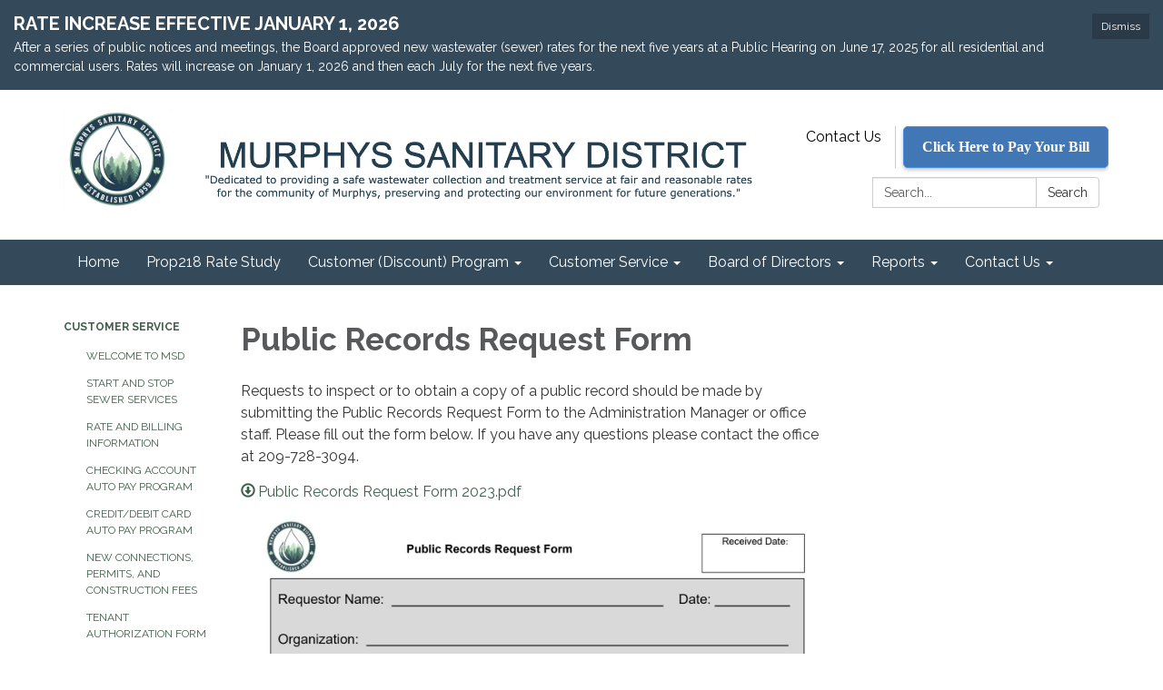

--- FILE ---
content_type: text/javascript; charset=utf-8
request_url: https://www.murphyssd.org/themes/acme.js
body_size: 1824
content:
Traction.EmergencyNotification.setShowHandler(function(notification) {
  // https://developer.mozilla.org/en-US/docs/Web/Accessibility/ARIA/ARIA_Techniques/Using_the_alert_role
  var $element = $('<div class="traction-emergency-notification" role="alert"></div>');

  var $inner = $('<div class="inner"></div>')
    .appendTo($element);

  let $header, $paragraph;

  $('<button>Dismiss</button>')
    .click(function(event) {
      // Don't trigger the link if we're wrapped in one, and don't bubble.
      event.preventDefault();
      event.stopPropagation();

      Traction.EmergencyNotification.setDismissed();
      hide();
    })
    .appendTo($inner);

  if (notification.type) {
    $element.addClass('traction-emergency-notification--' + notification.type.replace(/^[a-z0-9_-]$/i, '-'));
  }

  if (notification.title) {
    $header = $('<h2></h2>')
      .text(notification.title)

    $header.appendTo($inner);
  }

  if (notification.message) {
    $paragraph = $('<p></p>')
      .text(notification.message)

    $paragraph.appendTo($inner);
  }

  var app = $('#app'),
    appBodyPage = $('#app > .app-body > .page'),
    notificationCenter = $('#page-notifications .container'),
    target = (notificationCenter.length) ? notificationCenter : (appBodyPage.length) ? appBodyPage : (app.length) ? app : document.body;

  $element
    .hide()
    .prependTo(target);

  if (notification.url) {
    $link = $('<a></a>').attr({ href: notification.url });
    if ($header) $header.wrap($link);
    if ($paragraph) $paragraph.wrap($link);
  }

  $element
    .delay(500)
    .slideDown();

  function hide() {
    if ($element.css('position') == 'relative') {
      $element.slideUp(function() {
        $element.remove();
      });
    }
    else {
      $element.fadeOut(function() {
        $element.remove();
      });
    }
  }
});

;
$(function() { $('h2:hidden').parent().removeAttr('hidden'); });

$(function() {
  // Define the element to find and style
  var findText = $('.container .secondary-navigation .external');

  // Replace the text with a styled anchor
  findText.filter(function() {
    return $.trim($(this).text()) === 'Click Here to Pay Your Bill';
  }).replaceWith(`
    <a href="https://www.govpaynow.com/gps/user/cyg/plc/a006ce" target="_blank" class="pay-now-link">
      Click Here to Pay Your Bill
    </a>
  `);

  // Adding styles via jQuery
  $('.pay-now-link').css({
    'color': '#ffffff',
    'font-size': '16px', // Slightly larger font size for better visibility
    'font-family': 'Trebuchet MS',
    'font-weight': 'bold', // Make text bold for button appearance
    'background-color': '#4177B4',
    'padding': '10px 20px', // Adjust padding for button-like appearance
    'margin-left': '8px',
    'display': 'inline-block',
    'border-radius': '5px', // Rounded corners
    'border': '1px solid #4A90E2',
    'box-shadow': '0 2px 4px rgba(0,0,0,0.25)',
    'text-decoration': 'none', // Remove underline from links
    'text-align': 'center',
    'line-height': '1.5', // Ensure vertical alignment of text
    'cursor': 'pointer',
    'transition': 'background-color 0.3s, color 0.3s'
  });

  // Adding hover effect
  $('.pay-now-link').hover(
    function() {
      $(this).css('background-color', '#355d8c'); // Darker color on hover
    }, 
    function() {
      $(this).css('background-color', '#4177B4'); // Original color
    }
  );
});



